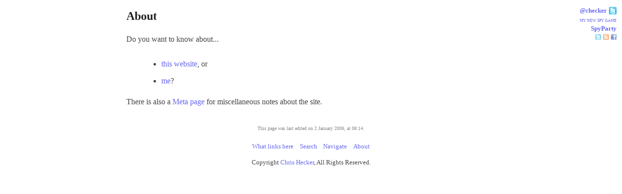

--- FILE ---
content_type: text/html; charset=UTF-8
request_url: https://www.chrishecker.com/About
body_size: 7146
content:
<!DOCTYPE html>
<html class="client-nojs" lang="en" dir="ltr">
<head>
<meta charset="UTF-8"/>
<title>About - Chris Hecker's Website</title>
<script>document.documentElement.className="client-js";RLCONF={"wgBreakFrames":!1,"wgSeparatorTransformTable":["",""],"wgDigitTransformTable":["",""],"wgDefaultDateFormat":"dmy","wgMonthNames":["","January","February","March","April","May","June","July","August","September","October","November","December"],"wgRequestId":"aXD5TV-f2YGx2jIODyjG5QAAAAk","wgCSPNonce":!1,"wgCanonicalNamespace":"","wgCanonicalSpecialPageName":!1,"wgNamespaceNumber":0,"wgPageName":"About","wgTitle":"About","wgCurRevisionId":2015,"wgRevisionId":2015,"wgArticleId":1414,"wgIsArticle":!0,"wgIsRedirect":!1,"wgAction":"view","wgUserName":null,"wgUserGroups":["*"],"wgCategories":[],"wgPageContentLanguage":"en","wgPageContentModel":"wikitext","wgRelevantPageName":"About","wgRelevantArticleId":1414,"wgIsProbablyEditable":!1,"wgRelevantPageIsProbablyEditable":!1,"wgRestrictionEdit":[],"wgRestrictionMove":[]};RLSTATE={"site.styles":"ready","noscript":"ready","user.styles":"ready","user":"ready","user.options"
:"loading","ext.lightbox.css":"ready","skins.checker":"ready"};RLPAGEMODULES=["site","mediawiki.page.ready","ext.lightbox.js"];</script>
<script>(RLQ=window.RLQ||[]).push(function(){mw.loader.implement("user.options@1hzgi",function($,jQuery,require,module){/*@nomin*/mw.user.tokens.set({"patrolToken":"+\\","watchToken":"+\\","csrfToken":"+\\"});
});});</script>
<link rel="stylesheet" href="/load.php?lang=en&amp;modules=ext.lightbox.css%7Cskins.checker&amp;only=styles&amp;skin=checker"/>
<script async="" src="/load.php?lang=en&amp;modules=startup&amp;only=scripts&amp;raw=1&amp;skin=checker"></script>
<meta name="generator" content="MediaWiki 1.36.1"/>
<meta name="viewport" content="width=device-width, initial-scale=1.0"/>
<link rel="shortcut icon" href="/favicon.ico"/>
<link rel="search" type="application/opensearchdescription+xml" href="/opensearch_desc.php" title="Chris Hecker&#039;s Website (en)"/>
<link rel="EditURI" type="application/rsd+xml" href="//www.chrishecker.com/api.php?action=rsd"/>
<link rel="alternate" type="application/atom+xml" title="Chris Hecker&#039;s Website Atom feed" href="/index.php?title=Special:RecentChanges&amp;feed=atom"/>
</head>
<body class="mediawiki ltr sitedir-ltr mw-hide-empty-elt ns-0 ns-subject page-About rootpage-About skin-checker action-view"><div id="floatlinks">
    <p><a target="_blank" rel="noreferrer noopener" class="external text" href="http://twitter.com/checker"><small><b>@checker</b></small></a> <a target="_blank" rel="noreferrer noopener" class="external text" href="http://twitter.com/checker"><img src="https://chrishecker.com/skins/Checker/resources/images/twitter.png" alt="twitter.png" /></a><br /><a target="_blank" rel="noreferrer noopener" class="external text" href="http://spyparty.com"><small><small><small>MY NEW SPY GAME</small></small></small><br /><small><b>SpyParty</b></small></a>
</p><p><a target="_blank" rel="noreferrer noopener" class="external text" href="http://twitter.com/spyparty"><img src="https://chrishecker.com/skins/Checker/resources/images/twitter-small.png" alt="twitter-small.png" /></a>
<a target="_blank" rel="noreferrer noopener" class="external text" href="http://spyparty.com/feed"><img src="https://chrishecker.com/skins/Checker/resources/images/rss-small.png" alt="rss-small.png" /></a>
<a target="_blank" rel="noreferrer noopener" class="external text" href="http://facebook.com/spyparty"><img src="https://chrishecker.com/skins/Checker/resources/images/facebook-small.png" alt="facebook-small.png" /></a>
</p></div> 
<div id="bodydiv">
    <div id="content">
        <div id="content-body">
	    		<h2 class="page-title">About</h2>
	                	    <div id="article-body">
		<a name="top" id="article-top"></a>
		<div id="article-content">
		    <div id="mw-content-text" lang="en" dir="ltr" class="mw-content-ltr"><div class="mw-parser-output"><p>Do you want to know about...
</p>
<ul><li><a href="/About/Website" title="About/Website">this website</a>, or</li>
<li><a href="/About/Me" title="About/Me">me</a>?</li></ul>
<p>There is also a <a href="/Meta" title="Meta">Meta page</a> for miscellaneous notes about the site.
</p>
<!-- 
NewPP limit report
Cached time: 20260120224523
Cache expiry: 86400
Dynamic content: false
Complications: []
CPU time usage: 0.002 seconds
Real time usage: 0.002 seconds
Preprocessor visited node count: 1/1000000
Post‐expand include size: 0/2097152 bytes
Template argument size: 0/2097152 bytes
Highest expansion depth: 1/40
Expensive parser function count: 0/100
Unstrip recursion depth: 0/20
Unstrip post‐expand size: 0/5000000 bytes
-->
<!--
Transclusion expansion time report (%,ms,calls,template)
100.00%    0.000      1 -total
-->

<!-- Saved in parser cache with key checkerwiki:pcache:idhash:1414-0!canonical and timestamp 20260120224523 and revision id 2015. Serialized with JSON.
 -->
</div></div><div id="catlinks" class="catlinks catlinks-allhidden" data-mw="interface"></div>		</div>
	    </div>
        </div>
    </div>
    <div id="article-info">
        <a rel="nofollow" href=/index.php?title=About&action=history> This page was last edited on 2 January 2008, at 08:14.</a>    </div>
    <footer>
        <ul class="nav-bottom">
	    <li id="t-whatlinkshere"><a href="/Special:WhatLinksHere/About" title="A list of all wiki pages that link here [j]" accesskey="j">What links here</a></li><li id="pt-search"><a href="/Special:Search">Search</a></li><li id="pt-navigate"><a href="/Navigate">Navigate</a></li><li id="pt-about"><a href="/About">About</a></li>        </ul>
                <small>
            <p id="footer">
                Copyright <a href="/About/Me" title="About/Me">Chris Hecker</a>, All Rights Reserved.            </p>
        </small>
    </footer>
</div>

<!-- Google Analytics -->
<script type="text/javascript">
 var gaJsHost = (("https:" == document.location.protocol) ? "https://ssl." : "http://www.");
 document.write(unescape("%3Cscript src='" + gaJsHost + "google-analytics.com/ga.js' type='text/javascript'%3E%3C/script%3E"));
</script>
<script type="text/javascript">
 try {
     var pageTracker = _gat._getTracker("UA-10578583-2");
     pageTracker._trackPageview();
 } catch(err) {}
</script>

<script type="text/javascript">var lb_path="/extensions/LightboxThumbsNew/modules/lightbox/"; var lb_opacity=0.8; var lb_resize=10;</script>
<script>(RLQ=window.RLQ||[]).push(function(){mw.config.set({"wgPageParseReport":{"limitreport":{"cputime":"0.002","walltime":"0.002","ppvisitednodes":{"value":1,"limit":1000000},"postexpandincludesize":{"value":0,"limit":2097152},"templateargumentsize":{"value":0,"limit":2097152},"expansiondepth":{"value":1,"limit":40},"expensivefunctioncount":{"value":0,"limit":100},"unstrip-depth":{"value":0,"limit":20},"unstrip-size":{"value":0,"limit":5000000},"timingprofile":["100.00%    0.000      1 -total"]},"cachereport":{"timestamp":"20260120224523","ttl":86400,"transientcontent":false}}});mw.config.set({"wgBackendResponseTime":157});});</script></body></html>

--- FILE ---
content_type: text/css; charset=utf-8
request_url: https://www.chrishecker.com/load.php?lang=en&modules=ext.lightbox.css%7Cskins.checker&only=styles&skin=checker
body_size: 10654
content:
#lightbox{position:absolute;left:0;width:100%;z-index:100;text-align:center;line-height:0}#lightbox img{width:auto;height:auto}#lightbox a img{border:none}#lbdebug{font-size:8pt;background-color:#fff;color:#000;text-align:center;position:fixed;top:0;width:100%;z-index:100}html.lbnoscroll{position:fixed;overflow-y:scroll}#outerImageContainer{position:relative;background-color:#fff;width:250px;height:250px;margin:0 auto}#imageContainer{padding:10px}#loading{position:absolute;top:40%;left:0%;height:25%;width:100%;text-align:center;line-height:0}#hoverNav{position:absolute;top:0;left:0;height:100%;width:100%;z-index:10;-webkit-touch-callout:none;-webkit-user-select:none;-khtml-user-select:none;-moz-user-select:none;-ms-user-select:none;user-select:none}#imageContainer>#hoverNav{left:0}#hoverNav a{outline:none}#prevLink,#nextLink{width:49%;height:100%;background-image:url([data-uri]);display:block}#prevLink{left:0;float:left}#nextLink{right:0;float:right}#prevLink:hover,#prevLink:visited:hover{background:url(/extensions/LightboxThumbsNew/modules/lightbox/images/prevlabel.gif?fb5ff) left 15% no-repeat}#nextLink:hover,#nextLink:visited:hover{background:url(/extensions/LightboxThumbsNew/modules/lightbox/images/nextlabel.gif?110af) right 15% no-repeat}#imageDataContainer{font:10px Verdana,Helvetica,sans-serif;background-color:#fff;margin:0 auto;line-height:1.4em;overflow:auto;width:100%;display:none}#imageData{padding:0 10px;color:#666}#imageData #imageDetails{width:70%;float:left;text-align:left}#imageData #caption{font-weight:bold}#imageData #numberDisplay{display:block;clear:left;padding-bottom:6px}#imageData #bottomNavClose{width:66px;float:right;padding-bottom:5px;outline:none}#imageData #bottomNavClose img{width:100%}#overlay{position:absolute;top:0;left:0;z-index:90;width:100%;height:500px;background-color:#000}body{color:#444;background:#fff ;position:relative;font-family:georgia,times new roman,serif;font-size:100%;text-align:center;margin:0;padding:0}div#bodydiv{margin:20px}span#wtf{color:#fff;margin:0;padding:0;line-height:0}h1 img,h2 img,h3 img,h4 img{margin-right:6px;vertical-align:middle}h1,h2,h3,h4,h5{color:#222;clear:both}#content-body > h2{margin-top:3em}#content-body > h2:first-child{margin-top:0;clear:none}div#contentSub{font-size:60%;font-style:italic;margin-top:0;margin-left:1em;margin-right:1em;margin-bottom:0}#content sup,#content post sub{height:0;line-height:0;font-size:60%}#catlinks{text-align:left}.catlinks{padding:5px;margin-top:1em;clear:both}.catlinks ul{display:inline;margin:0;padding:0;list-style:none}.catlinks li:first-child{padding-left:0.25em;border-left:0}.catlinks li{display:inline-block;line-height:1.25em;border-left:1px solid #a2a9b1;margin:0.125em 0;padding:0 0.5em}a{text-decoration:none;overflow-wrap:break-word}a:link{color:#66e}a:visited{color:#a6a}a:active{color:#f50000 !important;text-decoration:underline}a:hover{color:#BD3F00;text-decoration:underline}a img{border:0;vertical-align:middle}div.floatright,div.tright,table.floatright{clear:right;float:right;position:relative;margin:0 1em 0.5em 0;border:0 }div.floatleft,div.tleft,table.floatleft{float:left;position:relative;margin:0 1em 0.5em 0;border:0 }div.floatright > a.image > img{margin-left:10px}div.floatleft > a.image > img{margin-right:10px}.img-inset{float:left;padding:0 1em 0.5em 0}.img-alone{display:block;margin:0.75em auto;text-align:center;border:2px solid transparent}.img-leader{float:left;margin-right:12px}a:hover > .img-alone{border:2px solid #f50}.clear{border:0;clear:both}hr.dotted{border-bottom:1px dotted #ccc}.spacing{margin:1em auto}.spacing-2{margin:2em auto}#floatlinks{float:right;text-align:right;position:fixed;top:0.7em;left:auto;right:0.7em}#floatlinks p{margin:0;padding:0}#floatlinks small{vertical-align:-4%}#floatlinks h1{}footer{width:760px;margin:auto}.nav-bottom{list-style:none;font-size:0.8em}ul.nav-bottom{margin-left:0;padding-left:0}.nav-bottom li{display:inline-block;margin:0.5em}#article-info{color:#888;font-size:0.6em;text-align:center;margin-top:1em}#article-info a{color:#888}#article-info a:hover,a:active,a:visited{color:#A88;text-decoration:none;border:none}#content{text-align:left;margin:0 auto;width:760px;line-height:1.7em}.with-sidebar #content{background:transparent url(/skins/Checker/resources/divider-vert.png) 540px 0 repeat-y}.with-sidebar #content-body{width:510px;float:left;padding-right:50px}#sidebar{float:left;width:200px;font-size:small}#sidebar h2{font-size:small;margin:1.5em 0 0.5em 0}#sidebar h2:first-child{margin-top:0}#sidebar ul{margin:0;padding:0;padding-left:20px;line-height:1.25em}#sidebar ul > li{margin:0}.summary{font-weight:bold}.split-half{vertical-align:top;width:46%;float:left;padding:1em 2% 1em}.split-third{vertical-align:top;width:29.333%;float:left;padding:1em 2% 1em}.split-tosize{vertical-align:top;float:left;padding:1em 2% 1em}.split-half:first-child{padding-top:0}.thumbcaption{text-align:center}ul#supported-items{margin:0 0 0 1em;padding:0;list-style:none;line-height:normal}ul#supported-items > li{float:left;font-weight:bold;width:50%;font-size:small;margin-bottom:1em}ul#supported-items > li > img{vertical-align:middle;position:relative;bottom:2px}ul#supported-items > li > ul{margin:0;padding:0 0 0 1em}ul#supported-items > li > ul > li{font-weight:normal;float:left;list-style:none;padding-left:6pt;color:#999;font-size:smaller}span.nowrap{white-space:nowrap}ul > li{margin-left:2em;padding-top:0.5em}.img-box{text-align:center}.img-box strong{}.urlexpansion,.printfooter{display:none}#simplerecentchanges-full{margin-left:5em}#simplerecentchangeslist{margin-left:0;padding-left:0px}#simplerecentchangeslist ul{list-style:none;margin:0em;padding-left:2em;text-indent:-2em}#simplerecentchangeslist li{margin-left:0;padding-left:0}#simplerecentchangeslist li li{list-style:none;margin-left:1em;padding-left:1em;text-indent:-3.5em}.mw-warning{border:1px solid #aaa;background-color:#f9f9f9;padding:5px;font-size:90%;margin:5px}#toc,.toc{border:1px solid #aaa;background-color:#f9f9f9;padding:0;margin:0;font-size:90%}#toc #toctitle,.toc #toctitle,#toc .toctitle,.toc .toctitle{text-align:center}#toc #tocnumber,.toc .tocnumber{display:none}#toc h2,.toc h2{display:inline;border:none;text-align:center;margin:0;padding:0;font-size:100%;font-weight:bold}#toc ul,.toc ul{list-style-type:none;list-style-image:none;margin:0 1em 0 1em;padding:0;text-align:left}#toc li,.toc li{margin:0 0 0 1em;padding:0}#toc ul ul,.toc ul ul{margin:0;padding:0}#toc .toctoggle,.toc .toctoggle{font-size:94%;display:none}div.editsection{margin-bottom:-5em;font-size:0.8em}.editsection{display:none}textarea{width:100%}pre{font-size:1.2em;overflow-x:auto}pre.small{padding:1px 4px;font-size:small;line-height:normal}.small-outline{padding:1px 4px;font-size:small;line-height:normal;background-color:#f6f6f6;border:1px solid #ccc}#footer-poweredbyico{margin:1em auto}#footer-poweredbyico a{text-decoration:none;font-size:9pt;border:1px solid #ccc;text-align:center;padding:1px 4px;background-color:#f6f6f6;color:#999}#footer-poweredbyico a:hover{background-color:#999;color:#fff;border-color:#777}#footer-poweredbyico img{border:none;vertical-align:middle;margin:0 0 2px 0}ol.references{list-style:decimal inside;font-size:75%;border-top:1px dashed #888;width:80%;margin-left:7.5%;padding-left:2.75em;text-indent:-2.5em}ol.references > li{margin-bottom:1em;line-height:1.7em}table.diff,td.diff-otitle,td.diff-ntitle{background-color:white}td.diff-addedline{background:#cfc;font-size:smaller}td.diff-deletedline{background:#ffa;font-size:smaller}td.diff-context{background:#eee;font-size:smaller}.diffchange{color:red;font-weight:bold;text-decoration:none}img.tex{vertical-align:middle}li.gallerybox{vertical-align:top;border:solid 2px white;display:-moz-inline-box}ul.gallery,li.gallerybox{display:inline-block;margin:0 0 15px 0;zoom:1;*display:inline}ul.gallery{margin:2px;padding:2px;display:block}li.gallerycaption{font-weight:bold;text-align:center;display:block;word-wrap:break-word}li.gallerybox div.thumb{text-align:center;background-color:#f9f9f9;border:1px solid #ccc;margin:2px}div.gallerytext{overflow:hidden;font-size:small;padding:0 4px;word-wrap:break-word;text-align:center}div.gallerytext p{margin:0;line-height:1em}@media handheld,only screen and (max-width:800px),only screen and (max-device-width:800px){div.floatright,div.tright,table.floatright,table[align="right"]{max-width:50%}#floatlinks{display:none}#content{width:100%}footer{width:100%}div.quotesig{margin-right:0 !important}blockquote{margin:0 10px}#article-content iframe{width:100%}#article-content img{max-width:100%;height:auto}#simplerecentchanges-full{margin-left:0.5em}img.mwe-math-fallback-image-inline{height:auto !important}ul > li{margin-left:0.5em}}@media screen{html{line-height:1.15;-webkit-text-size-adjust:100%}body{margin:0}main{display:block}h1{font-size:2em;margin:0.67em 0}hr{box-sizing:content-box;height:0;overflow:visible}pre{font-family:monospace,monospace;font-size:1em}a{background-color:transparent}abbr[title]{border-bottom:none;text-decoration:underline;text-decoration:underline dotted}b,strong{font-weight:bolder}code,kbd,samp{font-family:monospace,monospace;font-size:1em}small{font-size:80%}sub,sup{font-size:75%;line-height:0;position:relative;vertical-align:baseline}sub{bottom:-0.25em}sup{top:-0.5em}img{border-style:none}button,input,optgroup,select,textarea{font-family:inherit;font-size:100%;line-height:1.15;margin:0}button,input{overflow:visible}button,select{text-transform:none}button,[type="button"],[type="reset"],[type="submit"]{-webkit-appearance:button}button::-moz-focus-inner,[type="button"]::-moz-focus-inner,[type="reset"]::-moz-focus-inner,[type="submit"]::-moz-focus-inner{border-style:none;padding:0}button:-moz-focusring,[type="button"]:-moz-focusring,[type="reset"]:-moz-focusring,[type="submit"]:-moz-focusring{outline:1px dotted ButtonText}fieldset{padding:0.35em 0.75em 0.625em}legend{box-sizing:border-box;color:inherit;display:table;max-width:100%;padding:0;white-space:normal}progress{vertical-align:baseline}textarea{overflow:auto}[type="checkbox"],[type="radio"]{box-sizing:border-box;padding:0}[type="number"]::-webkit-inner-spin-button,[type="number"]::-webkit-outer-spin-button{height:auto}[type="search"]{-webkit-appearance:textfield;outline-offset:-2px}[type="search"]::-webkit-search-decoration{-webkit-appearance:none}::-webkit-file-upload-button{-webkit-appearance:button;font:inherit}details{display:block}summary{display:list-item}template{display:none}[hidden]{display:none}}@media print{.mw-indicators,#p-logo,#catlinks,#mw-footer{display:none}}